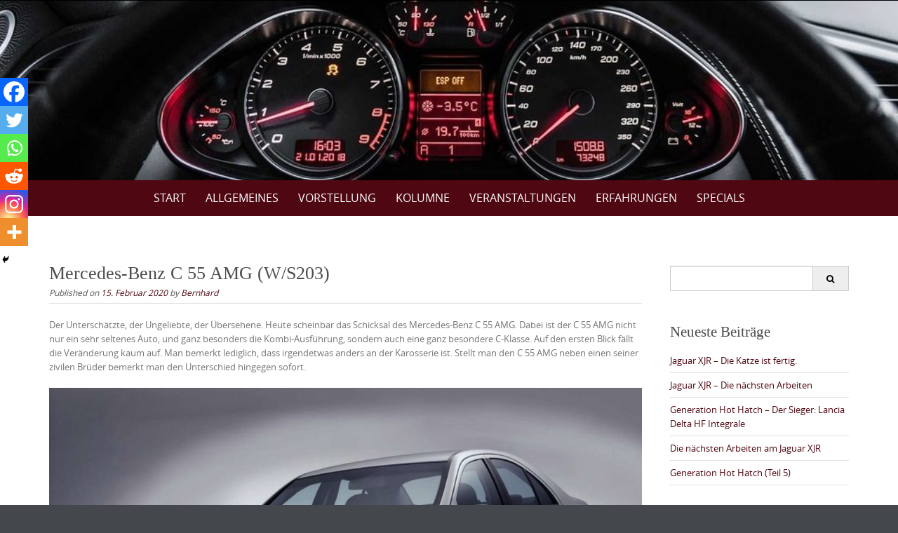

--- FILE ---
content_type: text/html; charset=UTF-8
request_url: http://neoclassics-blog.de/mercedes-benz-c-55-t-amg-s203
body_size: 23039
content:

<!DOCTYPE html>
<html dir="ltr" lang="de" prefix="og: https://ogp.me/ns#">
<head>
	<meta http-equiv="X-UA-Compatible" content="IE=edge">
    <meta charset="UTF-8">
    <meta name="viewport" content="width=device-width, initial-scale=1">
    <link rel="profile" href="https://gmpg.org/xfn/11">
    <title>Im Focus: Mercedes-Benz C 55 (W/S203) |</title>

		<!-- All in One SEO 4.9.3 - aioseo.com -->
	<meta name="description" content="Der Unterschätzte, der Ungeliebte, der Übersehene. Heute scheinbar das Schicksal des Mercedes-Benz C 55 AMG. Dabei ist der C 55 AMG nicht nur ein sehr seltenes Auto, und ganz besonders die Kombi-Ausführung, sondern auch eine ganz besondere C-Klasse. Auf den ersten Blick fällt die Veränderung kaum auf. Man bemerkt lediglich, dass irgendetwas anders an der" />
	<meta name="robots" content="max-image-preview:large" />
	<meta name="author" content="Bernhard"/>
	<meta name="keywords" content="neo classics,emerging classics,mercedes-benz c 55 amg,c55 amg,youngtimer,vorstellung" />
	<link rel="canonical" href="http://neoclassics-blog.de/mercedes-benz-c-55-t-amg-s203" />
	<meta name="generator" content="All in One SEO (AIOSEO) 4.9.3" />
		<meta property="og:locale" content="de_DE" />
		<meta property="og:site_name" content="|" />
		<meta property="og:type" content="article" />
		<meta property="og:title" content="Im Focus: Mercedes-Benz C 55 (W/S203) |" />
		<meta property="og:description" content="Der Unterschätzte, der Ungeliebte, der Übersehene. Heute scheinbar das Schicksal des Mercedes-Benz C 55 AMG. Dabei ist der C 55 AMG nicht nur ein sehr seltenes Auto, und ganz besonders die Kombi-Ausführung, sondern auch eine ganz besondere C-Klasse. Auf den ersten Blick fällt die Veränderung kaum auf. Man bemerkt lediglich, dass irgendetwas anders an der" />
		<meta property="og:url" content="http://neoclassics-blog.de/mercedes-benz-c-55-t-amg-s203" />
		<meta property="og:image" content="http://neoclassics-blog.de/wp-content/uploads/2020/01/Icon.jpg" />
		<meta property="og:image:width" content="480" />
		<meta property="og:image:height" content="474" />
		<meta property="article:published_time" content="2020-02-15T13:22:00+00:00" />
		<meta property="article:modified_time" content="2023-11-30T06:25:48+00:00" />
		<meta property="article:publisher" content="https://www.facebook.com/profile.php?id=61553859294034" />
		<meta name="twitter:card" content="summary" />
		<meta name="twitter:title" content="Im Focus: Mercedes-Benz C 55 (W/S203) |" />
		<meta name="twitter:description" content="Der Unterschätzte, der Ungeliebte, der Übersehene. Heute scheinbar das Schicksal des Mercedes-Benz C 55 AMG. Dabei ist der C 55 AMG nicht nur ein sehr seltenes Auto, und ganz besonders die Kombi-Ausführung, sondern auch eine ganz besondere C-Klasse. Auf den ersten Blick fällt die Veränderung kaum auf. Man bemerkt lediglich, dass irgendetwas anders an der" />
		<meta name="twitter:image" content="http://neoclassics-blog.de/wp-content/uploads/2020/01/Icon.jpg" />
		<script type="application/ld+json" class="aioseo-schema">
			{"@context":"https:\/\/schema.org","@graph":[{"@type":"Article","@id":"http:\/\/neoclassics-blog.de\/mercedes-benz-c-55-t-amg-s203#article","name":"Im Focus: Mercedes-Benz C 55 (W\/S203) |","headline":"Mercedes-Benz C 55 AMG (W\/S203)","author":{"@id":"http:\/\/neoclassics-blog.de\/author\/bernhard#author"},"publisher":{"@id":"http:\/\/neoclassics-blog.de\/#person"},"image":{"@type":"ImageObject","url":"http:\/\/neoclassics-blog.de\/wp-content\/uploads\/2020\/02\/Mercedes-Benz-C55_AMG-2004-1280-07.jpg","width":1280,"height":960},"datePublished":"2020-02-15T14:22:00+01:00","dateModified":"2023-11-30T07:25:48+01:00","inLanguage":"de-DE","commentCount":1,"mainEntityOfPage":{"@id":"http:\/\/neoclassics-blog.de\/mercedes-benz-c-55-t-amg-s203#webpage"},"isPartOf":{"@id":"http:\/\/neoclassics-blog.de\/mercedes-benz-c-55-t-amg-s203#webpage"},"articleSection":"Vorstellung, C55 AMG, Emerging Classics, Neo Classics, Youngtimer"},{"@type":"BreadcrumbList","@id":"http:\/\/neoclassics-blog.de\/mercedes-benz-c-55-t-amg-s203#breadcrumblist","itemListElement":[{"@type":"ListItem","@id":"http:\/\/neoclassics-blog.de#listItem","position":1,"name":"Home","item":"http:\/\/neoclassics-blog.de","nextItem":{"@type":"ListItem","@id":"http:\/\/neoclassics-blog.de\/category\/vorstellung#listItem","name":"Vorstellung"}},{"@type":"ListItem","@id":"http:\/\/neoclassics-blog.de\/category\/vorstellung#listItem","position":2,"name":"Vorstellung","item":"http:\/\/neoclassics-blog.de\/category\/vorstellung","nextItem":{"@type":"ListItem","@id":"http:\/\/neoclassics-blog.de\/mercedes-benz-c-55-t-amg-s203#listItem","name":"Mercedes-Benz C 55 AMG (W\/S203)"},"previousItem":{"@type":"ListItem","@id":"http:\/\/neoclassics-blog.de#listItem","name":"Home"}},{"@type":"ListItem","@id":"http:\/\/neoclassics-blog.de\/mercedes-benz-c-55-t-amg-s203#listItem","position":3,"name":"Mercedes-Benz C 55 AMG (W\/S203)","previousItem":{"@type":"ListItem","@id":"http:\/\/neoclassics-blog.de\/category\/vorstellung#listItem","name":"Vorstellung"}}]},{"@type":"Person","@id":"http:\/\/neoclassics-blog.de\/#person","name":"Bernhard-1966","image":{"@type":"ImageObject","@id":"http:\/\/neoclassics-blog.de\/mercedes-benz-c-55-t-amg-s203#personImage","url":"https:\/\/secure.gravatar.com\/avatar\/922d82344158993110ad52186341533fa9069b7f64fdbbd00d5bdb33f832f94e?s=96&d=mm&r=g","width":96,"height":96,"caption":"Bernhard-1966"}},{"@type":"Person","@id":"http:\/\/neoclassics-blog.de\/author\/bernhard#author","url":"http:\/\/neoclassics-blog.de\/author\/bernhard","name":"Bernhard","image":{"@type":"ImageObject","@id":"http:\/\/neoclassics-blog.de\/mercedes-benz-c-55-t-amg-s203#authorImage","url":"https:\/\/secure.gravatar.com\/avatar\/04ff0322cbd4e471c114861c6ab8a583b7a9fcf9e1220cfa21ec8961bd559a93?s=96&d=mm&r=g","width":96,"height":96,"caption":"Bernhard"}},{"@type":"WebPage","@id":"http:\/\/neoclassics-blog.de\/mercedes-benz-c-55-t-amg-s203#webpage","url":"http:\/\/neoclassics-blog.de\/mercedes-benz-c-55-t-amg-s203","name":"Im Focus: Mercedes-Benz C 55 (W\/S203) |","description":"Der Untersch\u00e4tzte, der Ungeliebte, der \u00dcbersehene. Heute scheinbar das Schicksal des Mercedes-Benz C 55 AMG. Dabei ist der C 55 AMG nicht nur ein sehr seltenes Auto, und ganz besonders die Kombi-Ausf\u00fchrung, sondern auch eine ganz besondere C-Klasse. Auf den ersten Blick f\u00e4llt die Ver\u00e4nderung kaum auf. Man bemerkt lediglich, dass irgendetwas anders an der","inLanguage":"de-DE","isPartOf":{"@id":"http:\/\/neoclassics-blog.de\/#website"},"breadcrumb":{"@id":"http:\/\/neoclassics-blog.de\/mercedes-benz-c-55-t-amg-s203#breadcrumblist"},"author":{"@id":"http:\/\/neoclassics-blog.de\/author\/bernhard#author"},"creator":{"@id":"http:\/\/neoclassics-blog.de\/author\/bernhard#author"},"image":{"@type":"ImageObject","url":"http:\/\/neoclassics-blog.de\/wp-content\/uploads\/2020\/02\/Mercedes-Benz-C55_AMG-2004-1280-07.jpg","@id":"http:\/\/neoclassics-blog.de\/mercedes-benz-c-55-t-amg-s203\/#mainImage","width":1280,"height":960},"primaryImageOfPage":{"@id":"http:\/\/neoclassics-blog.de\/mercedes-benz-c-55-t-amg-s203#mainImage"},"datePublished":"2020-02-15T14:22:00+01:00","dateModified":"2023-11-30T07:25:48+01:00"},{"@type":"WebSite","@id":"http:\/\/neoclassics-blog.de\/#website","url":"http:\/\/neoclassics-blog.de\/","inLanguage":"de-DE","publisher":{"@id":"http:\/\/neoclassics-blog.de\/#person"}}]}
		</script>
		<!-- All in One SEO -->

<link rel="alternate" type="application/rss+xml" title=" &raquo; Feed" href="http://neoclassics-blog.de/feed" />
<link rel="alternate" type="application/rss+xml" title=" &raquo; Kommentar-Feed" href="http://neoclassics-blog.de/comments/feed" />
<link rel="alternate" type="text/calendar" title=" &raquo; iCal Feed" href="http://neoclassics-blog.de/events/?ical=1" />
<link rel="alternate" type="application/rss+xml" title=" &raquo; Mercedes-Benz C 55 AMG (W/S203)-Kommentar-Feed" href="http://neoclassics-blog.de/mercedes-benz-c-55-t-amg-s203/feed" />
<link rel="alternate" title="oEmbed (JSON)" type="application/json+oembed" href="http://neoclassics-blog.de/wp-json/oembed/1.0/embed?url=http%3A%2F%2Fneoclassics-blog.de%2Fmercedes-benz-c-55-t-amg-s203" />
<link rel="alternate" title="oEmbed (XML)" type="text/xml+oembed" href="http://neoclassics-blog.de/wp-json/oembed/1.0/embed?url=http%3A%2F%2Fneoclassics-blog.de%2Fmercedes-benz-c-55-t-amg-s203&#038;format=xml" />
		<!-- This site uses the Google Analytics by MonsterInsights plugin v9.11.1 - Using Analytics tracking - https://www.monsterinsights.com/ -->
							<script src="//www.googletagmanager.com/gtag/js?id=G-KFZ7YG1VGB"  data-cfasync="false" data-wpfc-render="false" type="text/javascript" async></script>
			<script data-cfasync="false" data-wpfc-render="false" type="text/javascript">
				var mi_version = '9.11.1';
				var mi_track_user = true;
				var mi_no_track_reason = '';
								var MonsterInsightsDefaultLocations = {"page_location":"http:\/\/neoclassics-blog.de\/mercedes-benz-c-55-t-amg-s203\/"};
								if ( typeof MonsterInsightsPrivacyGuardFilter === 'function' ) {
					var MonsterInsightsLocations = (typeof MonsterInsightsExcludeQuery === 'object') ? MonsterInsightsPrivacyGuardFilter( MonsterInsightsExcludeQuery ) : MonsterInsightsPrivacyGuardFilter( MonsterInsightsDefaultLocations );
				} else {
					var MonsterInsightsLocations = (typeof MonsterInsightsExcludeQuery === 'object') ? MonsterInsightsExcludeQuery : MonsterInsightsDefaultLocations;
				}

								var disableStrs = [
										'ga-disable-G-KFZ7YG1VGB',
									];

				/* Function to detect opted out users */
				function __gtagTrackerIsOptedOut() {
					for (var index = 0; index < disableStrs.length; index++) {
						if (document.cookie.indexOf(disableStrs[index] + '=true') > -1) {
							return true;
						}
					}

					return false;
				}

				/* Disable tracking if the opt-out cookie exists. */
				if (__gtagTrackerIsOptedOut()) {
					for (var index = 0; index < disableStrs.length; index++) {
						window[disableStrs[index]] = true;
					}
				}

				/* Opt-out function */
				function __gtagTrackerOptout() {
					for (var index = 0; index < disableStrs.length; index++) {
						document.cookie = disableStrs[index] + '=true; expires=Thu, 31 Dec 2099 23:59:59 UTC; path=/';
						window[disableStrs[index]] = true;
					}
				}

				if ('undefined' === typeof gaOptout) {
					function gaOptout() {
						__gtagTrackerOptout();
					}
				}
								window.dataLayer = window.dataLayer || [];

				window.MonsterInsightsDualTracker = {
					helpers: {},
					trackers: {},
				};
				if (mi_track_user) {
					function __gtagDataLayer() {
						dataLayer.push(arguments);
					}

					function __gtagTracker(type, name, parameters) {
						if (!parameters) {
							parameters = {};
						}

						if (parameters.send_to) {
							__gtagDataLayer.apply(null, arguments);
							return;
						}

						if (type === 'event') {
														parameters.send_to = monsterinsights_frontend.v4_id;
							var hookName = name;
							if (typeof parameters['event_category'] !== 'undefined') {
								hookName = parameters['event_category'] + ':' + name;
							}

							if (typeof MonsterInsightsDualTracker.trackers[hookName] !== 'undefined') {
								MonsterInsightsDualTracker.trackers[hookName](parameters);
							} else {
								__gtagDataLayer('event', name, parameters);
							}
							
						} else {
							__gtagDataLayer.apply(null, arguments);
						}
					}

					__gtagTracker('js', new Date());
					__gtagTracker('set', {
						'developer_id.dZGIzZG': true,
											});
					if ( MonsterInsightsLocations.page_location ) {
						__gtagTracker('set', MonsterInsightsLocations);
					}
										__gtagTracker('config', 'G-KFZ7YG1VGB', {"forceSSL":"true","link_attribution":"true"} );
										window.gtag = __gtagTracker;										(function () {
						/* https://developers.google.com/analytics/devguides/collection/analyticsjs/ */
						/* ga and __gaTracker compatibility shim. */
						var noopfn = function () {
							return null;
						};
						var newtracker = function () {
							return new Tracker();
						};
						var Tracker = function () {
							return null;
						};
						var p = Tracker.prototype;
						p.get = noopfn;
						p.set = noopfn;
						p.send = function () {
							var args = Array.prototype.slice.call(arguments);
							args.unshift('send');
							__gaTracker.apply(null, args);
						};
						var __gaTracker = function () {
							var len = arguments.length;
							if (len === 0) {
								return;
							}
							var f = arguments[len - 1];
							if (typeof f !== 'object' || f === null || typeof f.hitCallback !== 'function') {
								if ('send' === arguments[0]) {
									var hitConverted, hitObject = false, action;
									if ('event' === arguments[1]) {
										if ('undefined' !== typeof arguments[3]) {
											hitObject = {
												'eventAction': arguments[3],
												'eventCategory': arguments[2],
												'eventLabel': arguments[4],
												'value': arguments[5] ? arguments[5] : 1,
											}
										}
									}
									if ('pageview' === arguments[1]) {
										if ('undefined' !== typeof arguments[2]) {
											hitObject = {
												'eventAction': 'page_view',
												'page_path': arguments[2],
											}
										}
									}
									if (typeof arguments[2] === 'object') {
										hitObject = arguments[2];
									}
									if (typeof arguments[5] === 'object') {
										Object.assign(hitObject, arguments[5]);
									}
									if ('undefined' !== typeof arguments[1].hitType) {
										hitObject = arguments[1];
										if ('pageview' === hitObject.hitType) {
											hitObject.eventAction = 'page_view';
										}
									}
									if (hitObject) {
										action = 'timing' === arguments[1].hitType ? 'timing_complete' : hitObject.eventAction;
										hitConverted = mapArgs(hitObject);
										__gtagTracker('event', action, hitConverted);
									}
								}
								return;
							}

							function mapArgs(args) {
								var arg, hit = {};
								var gaMap = {
									'eventCategory': 'event_category',
									'eventAction': 'event_action',
									'eventLabel': 'event_label',
									'eventValue': 'event_value',
									'nonInteraction': 'non_interaction',
									'timingCategory': 'event_category',
									'timingVar': 'name',
									'timingValue': 'value',
									'timingLabel': 'event_label',
									'page': 'page_path',
									'location': 'page_location',
									'title': 'page_title',
									'referrer' : 'page_referrer',
								};
								for (arg in args) {
																		if (!(!args.hasOwnProperty(arg) || !gaMap.hasOwnProperty(arg))) {
										hit[gaMap[arg]] = args[arg];
									} else {
										hit[arg] = args[arg];
									}
								}
								return hit;
							}

							try {
								f.hitCallback();
							} catch (ex) {
							}
						};
						__gaTracker.create = newtracker;
						__gaTracker.getByName = newtracker;
						__gaTracker.getAll = function () {
							return [];
						};
						__gaTracker.remove = noopfn;
						__gaTracker.loaded = true;
						window['__gaTracker'] = __gaTracker;
					})();
									} else {
										console.log("");
					(function () {
						function __gtagTracker() {
							return null;
						}

						window['__gtagTracker'] = __gtagTracker;
						window['gtag'] = __gtagTracker;
					})();
									}
			</script>
							<!-- / Google Analytics by MonsterInsights -->
		<style id='wp-img-auto-sizes-contain-inline-css' type='text/css'>
img:is([sizes=auto i],[sizes^="auto," i]){contain-intrinsic-size:3000px 1500px}
/*# sourceURL=wp-img-auto-sizes-contain-inline-css */
</style>
<style id='wp-emoji-styles-inline-css' type='text/css'>

	img.wp-smiley, img.emoji {
		display: inline !important;
		border: none !important;
		box-shadow: none !important;
		height: 1em !important;
		width: 1em !important;
		margin: 0 0.07em !important;
		vertical-align: -0.1em !important;
		background: none !important;
		padding: 0 !important;
	}
/*# sourceURL=wp-emoji-styles-inline-css */
</style>
<link rel='stylesheet' id='wp-block-library-css' href='http://neoclassics-blog.de/wp-includes/css/dist/block-library/style.min.css?ver=6.9' type='text/css' media='all' />
<style id='global-styles-inline-css' type='text/css'>
:root{--wp--preset--aspect-ratio--square: 1;--wp--preset--aspect-ratio--4-3: 4/3;--wp--preset--aspect-ratio--3-4: 3/4;--wp--preset--aspect-ratio--3-2: 3/2;--wp--preset--aspect-ratio--2-3: 2/3;--wp--preset--aspect-ratio--16-9: 16/9;--wp--preset--aspect-ratio--9-16: 9/16;--wp--preset--color--black: #000000;--wp--preset--color--cyan-bluish-gray: #abb8c3;--wp--preset--color--white: #ffffff;--wp--preset--color--pale-pink: #f78da7;--wp--preset--color--vivid-red: #cf2e2e;--wp--preset--color--luminous-vivid-orange: #ff6900;--wp--preset--color--luminous-vivid-amber: #fcb900;--wp--preset--color--light-green-cyan: #7bdcb5;--wp--preset--color--vivid-green-cyan: #00d084;--wp--preset--color--pale-cyan-blue: #8ed1fc;--wp--preset--color--vivid-cyan-blue: #0693e3;--wp--preset--color--vivid-purple: #9b51e0;--wp--preset--gradient--vivid-cyan-blue-to-vivid-purple: linear-gradient(135deg,rgb(6,147,227) 0%,rgb(155,81,224) 100%);--wp--preset--gradient--light-green-cyan-to-vivid-green-cyan: linear-gradient(135deg,rgb(122,220,180) 0%,rgb(0,208,130) 100%);--wp--preset--gradient--luminous-vivid-amber-to-luminous-vivid-orange: linear-gradient(135deg,rgb(252,185,0) 0%,rgb(255,105,0) 100%);--wp--preset--gradient--luminous-vivid-orange-to-vivid-red: linear-gradient(135deg,rgb(255,105,0) 0%,rgb(207,46,46) 100%);--wp--preset--gradient--very-light-gray-to-cyan-bluish-gray: linear-gradient(135deg,rgb(238,238,238) 0%,rgb(169,184,195) 100%);--wp--preset--gradient--cool-to-warm-spectrum: linear-gradient(135deg,rgb(74,234,220) 0%,rgb(151,120,209) 20%,rgb(207,42,186) 40%,rgb(238,44,130) 60%,rgb(251,105,98) 80%,rgb(254,248,76) 100%);--wp--preset--gradient--blush-light-purple: linear-gradient(135deg,rgb(255,206,236) 0%,rgb(152,150,240) 100%);--wp--preset--gradient--blush-bordeaux: linear-gradient(135deg,rgb(254,205,165) 0%,rgb(254,45,45) 50%,rgb(107,0,62) 100%);--wp--preset--gradient--luminous-dusk: linear-gradient(135deg,rgb(255,203,112) 0%,rgb(199,81,192) 50%,rgb(65,88,208) 100%);--wp--preset--gradient--pale-ocean: linear-gradient(135deg,rgb(255,245,203) 0%,rgb(182,227,212) 50%,rgb(51,167,181) 100%);--wp--preset--gradient--electric-grass: linear-gradient(135deg,rgb(202,248,128) 0%,rgb(113,206,126) 100%);--wp--preset--gradient--midnight: linear-gradient(135deg,rgb(2,3,129) 0%,rgb(40,116,252) 100%);--wp--preset--font-size--small: 13px;--wp--preset--font-size--medium: 20px;--wp--preset--font-size--large: 36px;--wp--preset--font-size--x-large: 42px;--wp--preset--spacing--20: 0.44rem;--wp--preset--spacing--30: 0.67rem;--wp--preset--spacing--40: 1rem;--wp--preset--spacing--50: 1.5rem;--wp--preset--spacing--60: 2.25rem;--wp--preset--spacing--70: 3.38rem;--wp--preset--spacing--80: 5.06rem;--wp--preset--shadow--natural: 6px 6px 9px rgba(0, 0, 0, 0.2);--wp--preset--shadow--deep: 12px 12px 50px rgba(0, 0, 0, 0.4);--wp--preset--shadow--sharp: 6px 6px 0px rgba(0, 0, 0, 0.2);--wp--preset--shadow--outlined: 6px 6px 0px -3px rgb(255, 255, 255), 6px 6px rgb(0, 0, 0);--wp--preset--shadow--crisp: 6px 6px 0px rgb(0, 0, 0);}:where(.is-layout-flex){gap: 0.5em;}:where(.is-layout-grid){gap: 0.5em;}body .is-layout-flex{display: flex;}.is-layout-flex{flex-wrap: wrap;align-items: center;}.is-layout-flex > :is(*, div){margin: 0;}body .is-layout-grid{display: grid;}.is-layout-grid > :is(*, div){margin: 0;}:where(.wp-block-columns.is-layout-flex){gap: 2em;}:where(.wp-block-columns.is-layout-grid){gap: 2em;}:where(.wp-block-post-template.is-layout-flex){gap: 1.25em;}:where(.wp-block-post-template.is-layout-grid){gap: 1.25em;}.has-black-color{color: var(--wp--preset--color--black) !important;}.has-cyan-bluish-gray-color{color: var(--wp--preset--color--cyan-bluish-gray) !important;}.has-white-color{color: var(--wp--preset--color--white) !important;}.has-pale-pink-color{color: var(--wp--preset--color--pale-pink) !important;}.has-vivid-red-color{color: var(--wp--preset--color--vivid-red) !important;}.has-luminous-vivid-orange-color{color: var(--wp--preset--color--luminous-vivid-orange) !important;}.has-luminous-vivid-amber-color{color: var(--wp--preset--color--luminous-vivid-amber) !important;}.has-light-green-cyan-color{color: var(--wp--preset--color--light-green-cyan) !important;}.has-vivid-green-cyan-color{color: var(--wp--preset--color--vivid-green-cyan) !important;}.has-pale-cyan-blue-color{color: var(--wp--preset--color--pale-cyan-blue) !important;}.has-vivid-cyan-blue-color{color: var(--wp--preset--color--vivid-cyan-blue) !important;}.has-vivid-purple-color{color: var(--wp--preset--color--vivid-purple) !important;}.has-black-background-color{background-color: var(--wp--preset--color--black) !important;}.has-cyan-bluish-gray-background-color{background-color: var(--wp--preset--color--cyan-bluish-gray) !important;}.has-white-background-color{background-color: var(--wp--preset--color--white) !important;}.has-pale-pink-background-color{background-color: var(--wp--preset--color--pale-pink) !important;}.has-vivid-red-background-color{background-color: var(--wp--preset--color--vivid-red) !important;}.has-luminous-vivid-orange-background-color{background-color: var(--wp--preset--color--luminous-vivid-orange) !important;}.has-luminous-vivid-amber-background-color{background-color: var(--wp--preset--color--luminous-vivid-amber) !important;}.has-light-green-cyan-background-color{background-color: var(--wp--preset--color--light-green-cyan) !important;}.has-vivid-green-cyan-background-color{background-color: var(--wp--preset--color--vivid-green-cyan) !important;}.has-pale-cyan-blue-background-color{background-color: var(--wp--preset--color--pale-cyan-blue) !important;}.has-vivid-cyan-blue-background-color{background-color: var(--wp--preset--color--vivid-cyan-blue) !important;}.has-vivid-purple-background-color{background-color: var(--wp--preset--color--vivid-purple) !important;}.has-black-border-color{border-color: var(--wp--preset--color--black) !important;}.has-cyan-bluish-gray-border-color{border-color: var(--wp--preset--color--cyan-bluish-gray) !important;}.has-white-border-color{border-color: var(--wp--preset--color--white) !important;}.has-pale-pink-border-color{border-color: var(--wp--preset--color--pale-pink) !important;}.has-vivid-red-border-color{border-color: var(--wp--preset--color--vivid-red) !important;}.has-luminous-vivid-orange-border-color{border-color: var(--wp--preset--color--luminous-vivid-orange) !important;}.has-luminous-vivid-amber-border-color{border-color: var(--wp--preset--color--luminous-vivid-amber) !important;}.has-light-green-cyan-border-color{border-color: var(--wp--preset--color--light-green-cyan) !important;}.has-vivid-green-cyan-border-color{border-color: var(--wp--preset--color--vivid-green-cyan) !important;}.has-pale-cyan-blue-border-color{border-color: var(--wp--preset--color--pale-cyan-blue) !important;}.has-vivid-cyan-blue-border-color{border-color: var(--wp--preset--color--vivid-cyan-blue) !important;}.has-vivid-purple-border-color{border-color: var(--wp--preset--color--vivid-purple) !important;}.has-vivid-cyan-blue-to-vivid-purple-gradient-background{background: var(--wp--preset--gradient--vivid-cyan-blue-to-vivid-purple) !important;}.has-light-green-cyan-to-vivid-green-cyan-gradient-background{background: var(--wp--preset--gradient--light-green-cyan-to-vivid-green-cyan) !important;}.has-luminous-vivid-amber-to-luminous-vivid-orange-gradient-background{background: var(--wp--preset--gradient--luminous-vivid-amber-to-luminous-vivid-orange) !important;}.has-luminous-vivid-orange-to-vivid-red-gradient-background{background: var(--wp--preset--gradient--luminous-vivid-orange-to-vivid-red) !important;}.has-very-light-gray-to-cyan-bluish-gray-gradient-background{background: var(--wp--preset--gradient--very-light-gray-to-cyan-bluish-gray) !important;}.has-cool-to-warm-spectrum-gradient-background{background: var(--wp--preset--gradient--cool-to-warm-spectrum) !important;}.has-blush-light-purple-gradient-background{background: var(--wp--preset--gradient--blush-light-purple) !important;}.has-blush-bordeaux-gradient-background{background: var(--wp--preset--gradient--blush-bordeaux) !important;}.has-luminous-dusk-gradient-background{background: var(--wp--preset--gradient--luminous-dusk) !important;}.has-pale-ocean-gradient-background{background: var(--wp--preset--gradient--pale-ocean) !important;}.has-electric-grass-gradient-background{background: var(--wp--preset--gradient--electric-grass) !important;}.has-midnight-gradient-background{background: var(--wp--preset--gradient--midnight) !important;}.has-small-font-size{font-size: var(--wp--preset--font-size--small) !important;}.has-medium-font-size{font-size: var(--wp--preset--font-size--medium) !important;}.has-large-font-size{font-size: var(--wp--preset--font-size--large) !important;}.has-x-large-font-size{font-size: var(--wp--preset--font-size--x-large) !important;}
/*# sourceURL=global-styles-inline-css */
</style>

<style id='classic-theme-styles-inline-css' type='text/css'>
/*! This file is auto-generated */
.wp-block-button__link{color:#fff;background-color:#32373c;border-radius:9999px;box-shadow:none;text-decoration:none;padding:calc(.667em + 2px) calc(1.333em + 2px);font-size:1.125em}.wp-block-file__button{background:#32373c;color:#fff;text-decoration:none}
/*# sourceURL=/wp-includes/css/classic-themes.min.css */
</style>
<link rel='stylesheet' id='cookie-notice-front-css' href='http://neoclassics-blog.de/wp-content/plugins/cookie-notice/css/front.min.css?ver=2.5.7' type='text/css' media='all' />
<link rel='stylesheet' id='puresimple-responsive-css' href='http://neoclassics-blog.de/wp-content/themes/pure-simple/css/responsive.min.css?ver=3.1.1' type='text/css' media='all' />
<link rel='stylesheet' id='puresimple-fontawesome-css' href='http://neoclassics-blog.de/wp-content/themes/pure-simple/css/font-awesome.min.css?ver=4.2.0' type='text/css' media='all' />
<link rel='stylesheet' id='puresimple-opensans-css' href='http://neoclassics-blog.de/wp-content/themes/pure-simple/css/font-opensans.css?ver=1.0.2' type='text/css' media='all' />
<link rel='stylesheet' id='puresimple-style-css' href='http://neoclassics-blog.de/wp-content/themes/pure-simple/style.css?ver=6.9' type='text/css' media='all' />
<link rel='stylesheet' id='heateor_sss_frontend_css-css' href='http://neoclassics-blog.de/wp-content/plugins/sassy-social-share/public/css/sassy-social-share-public.css?ver=3.3.79' type='text/css' media='all' />
<style id='heateor_sss_frontend_css-inline-css' type='text/css'>
.heateor_sss_button_instagram span.heateor_sss_svg,a.heateor_sss_instagram span.heateor_sss_svg{background:radial-gradient(circle at 30% 107%,#fdf497 0,#fdf497 5%,#fd5949 45%,#d6249f 60%,#285aeb 90%)}.heateor_sss_horizontal_sharing .heateor_sss_svg,.heateor_sss_standard_follow_icons_container .heateor_sss_svg{color:#fff;border-width:0px;border-style:solid;border-color:transparent}.heateor_sss_horizontal_sharing .heateorSssTCBackground{color:#666}.heateor_sss_horizontal_sharing span.heateor_sss_svg:hover,.heateor_sss_standard_follow_icons_container span.heateor_sss_svg:hover{border-color:transparent;}.heateor_sss_vertical_sharing span.heateor_sss_svg,.heateor_sss_floating_follow_icons_container span.heateor_sss_svg{color:#fff;border-width:0px;border-style:solid;border-color:transparent;}.heateor_sss_vertical_sharing .heateorSssTCBackground{color:#666;}.heateor_sss_vertical_sharing span.heateor_sss_svg:hover,.heateor_sss_floating_follow_icons_container span.heateor_sss_svg:hover{border-color:transparent;}@media screen and (max-width:783px) {.heateor_sss_vertical_sharing{display:none!important}}div.heateor_sss_mobile_footer{display:none;}@media screen and (max-width:783px){div.heateor_sss_bottom_sharing .heateorSssTCBackground{background-color:white}div.heateor_sss_bottom_sharing{width:100%!important;left:0!important;}div.heateor_sss_bottom_sharing a{width:16.666666666667% !important;}div.heateor_sss_bottom_sharing .heateor_sss_svg{width: 100% !important;}div.heateor_sss_bottom_sharing div.heateorSssTotalShareCount{font-size:1em!important;line-height:28px!important}div.heateor_sss_bottom_sharing div.heateorSssTotalShareText{font-size:.7em!important;line-height:0px!important}div.heateor_sss_mobile_footer{display:block;height:40px;}.heateor_sss_bottom_sharing{padding:0!important;display:block!important;width:auto!important;bottom:-2px!important;top: auto!important;}.heateor_sss_bottom_sharing .heateor_sss_square_count{line-height:inherit;}.heateor_sss_bottom_sharing .heateorSssSharingArrow{display:none;}.heateor_sss_bottom_sharing .heateorSssTCBackground{margin-right:1.1em!important}}
/*# sourceURL=heateor_sss_frontend_css-inline-css */
</style>
<link rel='stylesheet' id='sp-dsgvo_twbs4_grid-css' href='http://neoclassics-blog.de/wp-content/plugins/shapepress-dsgvo/public/css/bootstrap-grid.min.css?ver=3.1.32' type='text/css' media='all' />
<link rel='stylesheet' id='sp-dsgvo-css' href='http://neoclassics-blog.de/wp-content/plugins/shapepress-dsgvo/public/css/sp-dsgvo-public.min.css?ver=3.1.32' type='text/css' media='all' />
<link rel='stylesheet' id='sp-dsgvo_popup-css' href='http://neoclassics-blog.de/wp-content/plugins/shapepress-dsgvo/public/css/sp-dsgvo-popup.min.css?ver=3.1.32' type='text/css' media='all' />
<link rel='stylesheet' id='simplebar-css' href='http://neoclassics-blog.de/wp-content/plugins/shapepress-dsgvo/public/css/simplebar.min.css?ver=6.9' type='text/css' media='all' />
<link rel='stylesheet' id='wp-block-paragraph-css' href='http://neoclassics-blog.de/wp-includes/blocks/paragraph/style.min.css?ver=6.9' type='text/css' media='all' />
<link rel='stylesheet' id='wp-block-image-css' href='http://neoclassics-blog.de/wp-includes/blocks/image/style.min.css?ver=6.9' type='text/css' media='all' />
<link rel='stylesheet' id='wp-block-image-theme-css' href='http://neoclassics-blog.de/wp-includes/blocks/image/theme.min.css?ver=6.9' type='text/css' media='all' />
<script type="text/javascript" src="http://neoclassics-blog.de/wp-content/plugins/google-analytics-for-wordpress/assets/js/frontend-gtag.min.js?ver=9.11.1" id="monsterinsights-frontend-script-js" async="async" data-wp-strategy="async"></script>
<script data-cfasync="false" data-wpfc-render="false" type="text/javascript" id='monsterinsights-frontend-script-js-extra'>/* <![CDATA[ */
var monsterinsights_frontend = {"js_events_tracking":"true","download_extensions":"doc,pdf,ppt,zip,xls,docx,pptx,xlsx","inbound_paths":"[{\"path\":\"\\\/go\\\/\",\"label\":\"affiliate\"},{\"path\":\"\\\/recommend\\\/\",\"label\":\"affiliate\"}]","home_url":"http:\/\/neoclassics-blog.de","hash_tracking":"false","v4_id":"G-KFZ7YG1VGB"};/* ]]> */
</script>
<script type="text/javascript" src="http://neoclassics-blog.de/wp-includes/js/jquery/jquery.min.js?ver=3.7.1" id="jquery-core-js"></script>
<script type="text/javascript" src="http://neoclassics-blog.de/wp-includes/js/jquery/jquery-migrate.min.js?ver=3.4.1" id="jquery-migrate-js"></script>
<script type="text/javascript" id="sp-dsgvo-js-extra">
/* <![CDATA[ */
var spDsgvoGeneralConfig = {"ajaxUrl":"http://neoclassics-blog.de/wp-admin/admin-ajax.php","wpJsonUrl":"http://neoclassics-blog.de/wp-json/legalweb/v1/","cookieName":"sp_dsgvo_cookie_settings","cookieVersion":"0","cookieLifeTime":"2592000","cookieLifeTimeDismiss":"86400","locale":"de_DE","privacyPolicyPageId":"95","privacyPolicyPageUrl":"http://neoclassics-blog.de/datenschutzvereinbarungen","imprintPageId":"93","imprintPageUrl":"http://neoclassics-blog.de/impressum","showNoticeOnClose":"1","initialDisplayType":"cookie_notice","allIntegrationSlugs":[],"noticeHideEffect":"none","noticeOnScroll":"","noticeOnScrollOffset":"100","currentPageId":"91","forceCookieInfo":"0","clientSideBlocking":"0"};
var spDsgvoIntegrationConfig = [];
//# sourceURL=sp-dsgvo-js-extra
/* ]]> */
</script>
<script type="text/javascript" src="http://neoclassics-blog.de/wp-content/plugins/shapepress-dsgvo/public/js/sp-dsgvo-public.min.js?ver=3.1.32" id="sp-dsgvo-js"></script>
<link rel="https://api.w.org/" href="http://neoclassics-blog.de/wp-json/" /><link rel="alternate" title="JSON" type="application/json" href="http://neoclassics-blog.de/wp-json/wp/v2/posts/91" /><link rel="EditURI" type="application/rsd+xml" title="RSD" href="http://neoclassics-blog.de/xmlrpc.php?rsd" />
<meta name="generator" content="WordPress 6.9" />
<link rel='shortlink' href='http://neoclassics-blog.de/?p=91' />
<meta name="tec-api-version" content="v1"><meta name="tec-api-origin" content="http://neoclassics-blog.de"><link rel="alternate" href="http://neoclassics-blog.de/wp-json/tribe/events/v1/" /><!-- Analytics by WP Statistics - https://wp-statistics.com -->
<link rel="pingback" href="http://neoclassics-blog.de/xmlrpc.php"><style type="text/css">
html {font-size: 100%;}a, a:visited {color:#4f0712;}a:focus, a:hover {color:#767676;}.more-link a {background-color: #ffffff;	color: #000000;}.more-link a:hover {background-color: #4f0712; color: #ffffff;}#footer-menu a {color: #b2b2b2;}#footer-menu a:hover {color: #ffffff;}#bottom-wrapper a,#bottom-wrapper .tagcloud a {color: #ffffff;}#bottom-wrapper a:hover {color: #cadad7;}#bottom-wrapper .tagcloud a {border-color: #cadad7;}#socialbar .socialicon {background-color: #42474d;}#socialbar a {color: #767676;}#socialbar a:hover {color: #9c9c9c;}.entry-title {font-size: 1.625rem;}.widget-title {font-size: 1.313rem;}#content {font-size: 0.813rem;}#bottom-wrapper {font-size: 0.75rem;}.site-tagline:before {background-color: #b9b9b9;}#cta {background-color:#ffffff;}h1 {font-size: 1.75rem;}h2 {font-size: 1.625rem;}h3 {font-size: 1.438rem;}h4 {font-size: 1.125rem;}h5 {font-size: 1rem;}h6 {font-size: 0.875rem;}#cta-heading {color:#4c4c4c;}.entry-title, .entry-title a {color:#4c4c4c;}.widget-title {color:#4c4c4c;} .entry-title a:hover {color:#4f0712;}#bottom-wrapper .widget-title {color:#cadad7;}#footer-heading {color:#e8e8e8;}#bottom-wrapper {background-color:#566965;}.menu-toggle {background-color: ; color: ;} .site-navigation.toggled-on a {background: ; color:;}

@media screen and (min-width: 783px) {.site-navigation ul {font-size: 1rem;}.primary-navigation li li > a {font-size: 0.813rem;}.primary-navigation li li > a {color:#b6b6b6; border-color:#363535;}.primary-navigation li a,.site-navigation a:hover,.site-navigation .current-menu-item > a,.site-navigation .current-menu-item > a,.site-navigation .current-menu-ancestor > a {color:#ffffff;}.primary-navigation ul ul,.primary-navigation > li a:hover,.primary-navigation li:hover > a,.primary-navigation li li.focus > a,.primary-navigation ul ul a:hover,.primary-navigation ul ul li.focus > a {background-color:#000000;}.site-navigation .current-menu-item > a,
.site-navigation .current-menu-ancestor > a {background-color: #4f3e40;}	.home.current-menu-item a {background: none;} .primary-navigation li:hover > ul.sub-menu, .primary-navigation li li:hover > a { background-color: #767676 }}
</style>
<style>
    .sp-dsgvo-blocked-embedding-placeholder
    {
        color: #313334;
                    background: linear-gradient(90deg, #e3ffe7 0%, #d9e7ff 100%);            }

    a.sp-dsgvo-blocked-embedding-button-enable,
    a.sp-dsgvo-blocked-embedding-button-enable:hover,
    a.sp-dsgvo-blocked-embedding-button-enable:active {
        color: #313334;
        border-color: #313334;
        border-width: 2px;
    }

            .wp-embed-aspect-16-9 .sp-dsgvo-blocked-embedding-placeholder,
        .vc_video-aspect-ratio-169 .sp-dsgvo-blocked-embedding-placeholder,
        .elementor-aspect-ratio-169 .sp-dsgvo-blocked-embedding-placeholder{
            margin-top: -56.25%; /*16:9*/
        }

        .wp-embed-aspect-4-3 .sp-dsgvo-blocked-embedding-placeholder,
        .vc_video-aspect-ratio-43 .sp-dsgvo-blocked-embedding-placeholder,
        .elementor-aspect-ratio-43 .sp-dsgvo-blocked-embedding-placeholder{
            margin-top: -75%;
        }

        .wp-embed-aspect-3-2 .sp-dsgvo-blocked-embedding-placeholder,
        .vc_video-aspect-ratio-32 .sp-dsgvo-blocked-embedding-placeholder,
        .elementor-aspect-ratio-32 .sp-dsgvo-blocked-embedding-placeholder{
            margin-top: -66.66%;
        }
    </style>
            <style>
                /* latin */
                @font-face {
                    font-family: 'Roboto';
                    font-style: italic;
                    font-weight: 300;
                    src: local('Roboto Light Italic'),
                    local('Roboto-LightItalic'),
                    url(http://neoclassics-blog.de/wp-content/plugins/shapepress-dsgvo/public/css/fonts/roboto/Roboto-LightItalic-webfont.woff) format('woff');
                    font-display: swap;

                }

                /* latin */
                @font-face {
                    font-family: 'Roboto';
                    font-style: italic;
                    font-weight: 400;
                    src: local('Roboto Italic'),
                    local('Roboto-Italic'),
                    url(http://neoclassics-blog.de/wp-content/plugins/shapepress-dsgvo/public/css/fonts/roboto/Roboto-Italic-webfont.woff) format('woff');
                    font-display: swap;
                }

                /* latin */
                @font-face {
                    font-family: 'Roboto';
                    font-style: italic;
                    font-weight: 700;
                    src: local('Roboto Bold Italic'),
                    local('Roboto-BoldItalic'),
                    url(http://neoclassics-blog.de/wp-content/plugins/shapepress-dsgvo/public/css/fonts/roboto/Roboto-BoldItalic-webfont.woff) format('woff');
                    font-display: swap;
                }

                /* latin */
                @font-face {
                    font-family: 'Roboto';
                    font-style: italic;
                    font-weight: 900;
                    src: local('Roboto Black Italic'),
                    local('Roboto-BlackItalic'),
                    url(http://neoclassics-blog.de/wp-content/plugins/shapepress-dsgvo/public/css/fonts/roboto/Roboto-BlackItalic-webfont.woff) format('woff');
                    font-display: swap;
                }

                /* latin */
                @font-face {
                    font-family: 'Roboto';
                    font-style: normal;
                    font-weight: 300;
                    src: local('Roboto Light'),
                    local('Roboto-Light'),
                    url(http://neoclassics-blog.de/wp-content/plugins/shapepress-dsgvo/public/css/fonts/roboto/Roboto-Light-webfont.woff) format('woff');
                    font-display: swap;
                }

                /* latin */
                @font-face {
                    font-family: 'Roboto';
                    font-style: normal;
                    font-weight: 400;
                    src: local('Roboto Regular'),
                    local('Roboto-Regular'),
                    url(http://neoclassics-blog.de/wp-content/plugins/shapepress-dsgvo/public/css/fonts/roboto/Roboto-Regular-webfont.woff) format('woff');
                    font-display: swap;
                }

                /* latin */
                @font-face {
                    font-family: 'Roboto';
                    font-style: normal;
                    font-weight: 700;
                    src: local('Roboto Bold'),
                    local('Roboto-Bold'),
                    url(http://neoclassics-blog.de/wp-content/plugins/shapepress-dsgvo/public/css/fonts/roboto/Roboto-Bold-webfont.woff) format('woff');
                    font-display: swap;
                }

                /* latin */
                @font-face {
                    font-family: 'Roboto';
                    font-style: normal;
                    font-weight: 900;
                    src: local('Roboto Black'),
                    local('Roboto-Black'),
                    url(http://neoclassics-blog.de/wp-content/plugins/shapepress-dsgvo/public/css/fonts/roboto/Roboto-Black-webfont.woff) format('woff');
                    font-display: swap;
                }
            </style>
            <style type="text/css" id="custom-background-css">
body.custom-background { background-image: url("http://neoclassics-blog.de/wp-content/themes/pure-simple/images/page-bg.jpg"); background-position: left top; background-size: cover; background-repeat: repeat; background-attachment: scroll; }
</style>
	<link rel="icon" href="http://neoclassics-blog.de/wp-content/uploads/2020/01/cropped-Icon-32x32.jpg" sizes="32x32" />
<link rel="icon" href="http://neoclassics-blog.de/wp-content/uploads/2020/01/cropped-Icon-192x192.jpg" sizes="192x192" />
<link rel="apple-touch-icon" href="http://neoclassics-blog.de/wp-content/uploads/2020/01/cropped-Icon-180x180.jpg" />
<meta name="msapplication-TileImage" content="http://neoclassics-blog.de/wp-content/uploads/2020/01/cropped-Icon-270x270.jpg" />
</head>

<body class="wp-singular post-template-default single single-post postid-91 single-format-standard custom-background wp-theme-pure-simple cookies-not-set tribe-no-js page-template-pure-simple group-blog">
<!-- add move to top feture -->
      <div class="puresimple_move_to_top">
        <i class="fa fa-arrow-up"></i>
      </div>
    
<div id="page" class="boxwide hfeed site">
	<a class="skip-link screen-reader-text" href="#content">Skip to content</a>

    
<div id="masthead" class="header-box" style="background-color: #ffffff;">
	<div class="header-bg" style=" background-image: url(http://neoclassics-blog.de/wp-content/uploads/2020/01/cropped-HEader_1-1.jpg	);">

		<div class="header-inner"  style="padding: 10rem 0 2rem 0;">
			
		</div>
	</div>
</div>

<div class="navigation clearfix" style="background-color: #4f0712;">
  	<div class="container">
      	<div class="row">
          <div class="col-md-12">
             <div id="navbar" class="navbar">
				<nav id="primary-navigation" class="site-navigation primary-navigation" role="navigation">
				<div class="toggle-container visible-xs visible-sm hidden-md hidden-lg" style="background-color: #4f0712;">
                <button class="menu-toggle">Menu</button></div>

				<a class="screen-reader-text skip-link" href="#content">Skip to content</a>
             	<ul id="menu-head" class="nav-menu"><li id="menu-item-278" class="menu-item menu-item-type-post_type menu-item-object-page menu-item-home menu-item-278"><a href="http://neoclassics-blog.de/">Start</a></li>
<li id="menu-item-48" class="menu-item menu-item-type-taxonomy menu-item-object-category menu-item-48"><a href="http://neoclassics-blog.de/category/allgemeines">Allgemeines</a></li>
<li id="menu-item-41" class="menu-item menu-item-type-taxonomy menu-item-object-category current-post-ancestor current-menu-parent current-post-parent menu-item-41"><a href="http://neoclassics-blog.de/category/vorstellung">Vorstellung</a></li>
<li id="menu-item-65" class="menu-item menu-item-type-taxonomy menu-item-object-category menu-item-65"><a href="http://neoclassics-blog.de/category/kolumne">Kolumne</a></li>
<li id="menu-item-44" class="menu-item menu-item-type-taxonomy menu-item-object-category menu-item-has-children menu-item-44"><a href="http://neoclassics-blog.de/category/veranstaltungen">Veranstaltungen</a>
<ul class="sub-menu">
	<li id="menu-item-495" class="menu-item menu-item-type-taxonomy menu-item-object-tribe_events_cat menu-item-495"><a href="http://neoclassics-blog.de/events/kategorie/messen">Messen</a></li>
	<li id="menu-item-497" class="menu-item menu-item-type-taxonomy menu-item-object-tribe_events_cat menu-item-497"><a href="http://neoclassics-blog.de/events/kategorie/auktionen">Auktionen</a></li>
	<li id="menu-item-1379" class="menu-item menu-item-type-taxonomy menu-item-object-tribe_events_cat menu-item-1379"><a href="http://neoclassics-blog.de/events/kategorie/concours">Concours</a></li>
	<li id="menu-item-498" class="menu-item menu-item-type-taxonomy menu-item-object-tribe_events_cat menu-item-498"><a href="http://neoclassics-blog.de/events/kategorie/teilemarkt">Teilemarkt</a></li>
	<li id="menu-item-1515" class="menu-item menu-item-type-taxonomy menu-item-object-tribe_events_cat menu-item-1515"><a href="http://neoclassics-blog.de/events/kategorie/rallye">Rallye</a></li>
	<li id="menu-item-1516" class="menu-item menu-item-type-taxonomy menu-item-object-tribe_events_cat menu-item-1516"><a href="http://neoclassics-blog.de/events/kategorie/ausfahrten">Ausfahrten</a></li>
	<li id="menu-item-499" class="menu-item menu-item-type-taxonomy menu-item-object-tribe_events_cat menu-item-499"><a href="http://neoclassics-blog.de/events/kategorie/treffen">Treffen</a></li>
</ul>
</li>
<li id="menu-item-1237" class="menu-item menu-item-type-taxonomy menu-item-object-category menu-item-1237"><a href="http://neoclassics-blog.de/category/erfahrungen">Erfahrungen</a></li>
<li id="menu-item-1694" class="menu-item menu-item-type-taxonomy menu-item-object-category menu-item-1694"><a href="http://neoclassics-blog.de/category/specials">Specials</a></li>
</ul>
			</nav>
			</div>

			</div>
		</div>
	</div>
</div><!-- .navigation -->




    

	<div id="primary" class="content-area">
		<div id="content" class="site-content" style="background-color: #ffffff; color:#767676;" role="main">

<div class="container"><div class="row"><div class="col-md-9">
<article id="post-91" class="post-91 post type-post status-publish format-standard has-post-thumbnail hentry category-vorstellung tag-c55-amg tag-emerging_classics tag-neo-classics tag-youngtimer">
	<header class="entry-header">
		<h1 class="entry-title">Mercedes-Benz C 55 AMG (W/S203)</h1>
		<div class="entry-meta">
			<span class="posted-on">Published on <a href="http://neoclassics-blog.de/mercedes-benz-c-55-t-amg-s203" rel="bookmark"><time class="entry-date published" datetime="2020-02-15T14:22:00+01:00">15. Februar 2020</time><time class="updated" datetime="2023-11-30T07:25:48+01:00">30. November 2023</time></a></span><span class="byline"> by <span class="author vcard"><a class="url fn n" href="http://neoclassics-blog.de/author/bernhard">Bernhard</a></span></span>		</div><!-- .entry-meta -->
	</header><!-- .entry-header -->

	<div class="entry-content">



	

		
<p>Der Unterschätzte, der Ungeliebte, der Übersehene. Heute scheinbar das Schicksal des Mercedes-Benz C 55 AMG. Dabei ist der C 55 AMG nicht nur ein sehr seltenes Auto, und ganz besonders die Kombi-Ausführung, sondern auch eine ganz besondere C-Klasse. Auf den ersten Blick fällt die Veränderung kaum auf. Man bemerkt lediglich, dass irgendetwas anders an der Karosserie ist. Stellt man den C 55 AMG neben einen seiner zivilen Brüder bemerkt man den Unterschied hingegen sofort.</p>



<figure class="wp-block-image size-large"><img fetchpriority="high" decoding="async" width="1024" height="748" src="http://neoclassics-blog.de/wp-content/uploads/2020/02/C_55-Front-1024x748.jpg" alt="" class="wp-image-1141" srcset="http://neoclassics-blog.de/wp-content/uploads/2020/02/C_55-Front-1024x748.jpg 1024w, http://neoclassics-blog.de/wp-content/uploads/2020/02/C_55-Front-300x219.jpg 300w, http://neoclassics-blog.de/wp-content/uploads/2020/02/C_55-Front-768x561.jpg 768w, http://neoclassics-blog.de/wp-content/uploads/2020/02/C_55-Front.jpg 1280w" sizes="(max-width: 1024px) 100vw, 1024px" /></figure>



<p>Die um 9 cm verlängerte Front, die der C 55 AMG vom CLK der Baureihe C/A 209 geerbt hat, verändert die Proportionen der C-Klasse nachhaltig zum Vorteil. Diese Veränderung wurde notwendig um den 5.5 Liter V8 m Bug unterzubringen und eine vernünftige Kühlung zu gewährleisten. Dieser große 8-Zylinder verleiht der relativ kleine C-Klasse eine Form von Souveränität, die ihres Gleichen suchte. Niedertouriges Cruisen erledigt dieser Motor mit der gleichen Nonchalance, wie die Hatz über die Landstraße mit stetig wechselnden Drehzahlen. </p>



<figure class="wp-block-image size-large"><img decoding="async" width="1024" height="747" src="http://neoclassics-blog.de/wp-content/uploads/2020/02/C_55-Motor-1024x747.jpg" alt="" class="wp-image-1142" srcset="http://neoclassics-blog.de/wp-content/uploads/2020/02/C_55-Motor-1024x747.jpg 1024w, http://neoclassics-blog.de/wp-content/uploads/2020/02/C_55-Motor-300x219.jpg 300w, http://neoclassics-blog.de/wp-content/uploads/2020/02/C_55-Motor-768x560.jpg 768w, http://neoclassics-blog.de/wp-content/uploads/2020/02/C_55-Motor.jpg 1280w" sizes="(max-width: 1024px) 100vw, 1024px" /></figure>



<p>Die aufwändige Konstruktion war neben der Tatsache, dass der C 55 mit Mitte 60.000 € Grundpreis relativ teuer war und der kurzen Bauzeit von Mai 2004 bis Februar 2007 mit dafür verantwortlich, dass der C 55 AMG das Straßenbild nur in homöopathischen Dosen bevölkerte. So wurden insgesamt nur 4021 Limousinen und 595 T- Modelle gebaut, während sein Vorgänger C 32 AMG, der die normale W/S203 Karosserie trug, nahezu doppelt so oft verkauft wurde.</p>



<figure class="wp-block-image size-large"><img decoding="async" width="1024" height="743" src="http://neoclassics-blog.de/wp-content/uploads/2020/02/C_55-Innenraum-1024x743.jpg" alt="" class="wp-image-1143" srcset="http://neoclassics-blog.de/wp-content/uploads/2020/02/C_55-Innenraum-1024x743.jpg 1024w, http://neoclassics-blog.de/wp-content/uploads/2020/02/C_55-Innenraum-300x218.jpg 300w, http://neoclassics-blog.de/wp-content/uploads/2020/02/C_55-Innenraum-768x557.jpg 768w, http://neoclassics-blog.de/wp-content/uploads/2020/02/C_55-Innenraum.jpg 1280w" sizes="(max-width: 1024px) 100vw, 1024px" /></figure>



<p>Im Innenraum gleicht der C 55 AMG, bis auf die geänderten Sportsitze weitgehend seinen Großserien-Brüdern. Wie diese profitierte er von der Modellpflege zur Mitte des Modellzyklus der Baureihe 203. So verschwand der viel diskutierte &#8222;Regenbogen&#8220;-Tacho zugunsten von 4 klassischen Rundinstrumenten, ebenso wurde die Mittelkonsole nebst Schalter angepasst und das COMAND NTG 2 ersetzte das COMAND 2 des Vorgängers. Die Materialanmutung wurde wertiger und die Verarbeitung insgesamt verbessert. Auch die Rostanfälligkeit, bis zur Modellpflege eines der großen Probleme der Baureihe 203 ,wurde verbessert.</p>



<figure class="wp-block-image size-large"><img loading="lazy" decoding="async" width="1024" height="744" src="http://neoclassics-blog.de/wp-content/uploads/2020/02/C_55-Heck-1024x744.jpg" alt="" class="wp-image-1144" srcset="http://neoclassics-blog.de/wp-content/uploads/2020/02/C_55-Heck-1024x744.jpg 1024w, http://neoclassics-blog.de/wp-content/uploads/2020/02/C_55-Heck-300x218.jpg 300w, http://neoclassics-blog.de/wp-content/uploads/2020/02/C_55-Heck-768x558.jpg 768w, http://neoclassics-blog.de/wp-content/uploads/2020/02/C_55-Heck.jpg 1280w" sizes="auto, (max-width: 1024px) 100vw, 1024px" /></figure>



<p>Der Mercedes-Benz C 55 AMG vereint das beste aus 2 Welten, wie kaum ein anderes Auto aus dem Hause Mercedes-Benz. Er ist halb Mercedes-Benz und halb AMG. Während vielen solchen Halbheiten die Aura des faulen Kompromiss anhaftet, gelingt dem C 55 AMG das Kunststück das Gegenteil zu beweisen. Er kann die Mercedes-Benz typische schnelle komfortable Limousine auf der Autobahn genauso geben, wie den wilden AMG auf der Landstraße. Dies und die Tatsache, dass es heute einfacher ist einen Supersportwagen italienischer Herkunft aus der gleichen Zeit zu finden, als einen guten Mercedes-Benz C 55 AMG machen ihn in unseren Augen zu einem Klassiker der Zukunft.</p>



<p>Fotos Daimler AG</p>
<div class='heateor_sss_sharing_container heateor_sss_vertical_sharing heateor_sss_bottom_sharing' style='width:44px;left: -10px;top: 100px;-webkit-box-shadow:none;box-shadow:none;' data-heateor-sss-href='http://neoclassics-blog.de/mercedes-benz-c-55-t-amg-s203'><div class="heateor_sss_sharing_ul"><a aria-label="Facebook" class="heateor_sss_facebook" href="https://www.facebook.com/sharer/sharer.php?u=http%3A%2F%2Fneoclassics-blog.de%2Fmercedes-benz-c-55-t-amg-s203" title="Facebook" rel="nofollow noopener" target="_blank" style="font-size:32px!important;box-shadow:none;display:inline-block;vertical-align:middle"><span class="heateor_sss_svg" style="background-color:#0765FE;width:40px;height:40px;margin:0;display:inline-block;opacity:1;float:left;font-size:32px;box-shadow:none;display:inline-block;font-size:16px;padding:0 4px;vertical-align:middle;background-repeat:repeat;overflow:hidden;padding:0;cursor:pointer;box-sizing:content-box"><svg style="display:block;" focusable="false" aria-hidden="true" xmlns="http://www.w3.org/2000/svg" width="100%" height="100%" viewBox="0 0 32 32"><path fill="#fff" d="M28 16c0-6.627-5.373-12-12-12S4 9.373 4 16c0 5.628 3.875 10.35 9.101 11.647v-7.98h-2.474V16H13.1v-1.58c0-4.085 1.849-5.978 5.859-5.978.76 0 2.072.15 2.608.298v3.325c-.283-.03-.775-.045-1.386-.045-1.967 0-2.728.745-2.728 2.683V16h3.92l-.673 3.667h-3.247v8.245C23.395 27.195 28 22.135 28 16Z"></path></svg></span></a><a aria-label="Twitter" class="heateor_sss_button_twitter" href="https://twitter.com/intent/tweet?text=Mercedes-Benz%20C%2055%20AMG%20%28W%2FS203%29&url=http%3A%2F%2Fneoclassics-blog.de%2Fmercedes-benz-c-55-t-amg-s203" title="Twitter" rel="nofollow noopener" target="_blank" style="font-size:32px!important;box-shadow:none;display:inline-block;vertical-align:middle"><span class="heateor_sss_svg heateor_sss_s__default heateor_sss_s_twitter" style="background-color:#55acee;width:40px;height:40px;margin:0;display:inline-block;opacity:1;float:left;font-size:32px;box-shadow:none;display:inline-block;font-size:16px;padding:0 4px;vertical-align:middle;background-repeat:repeat;overflow:hidden;padding:0;cursor:pointer;box-sizing:content-box"><svg style="display:block;" focusable="false" aria-hidden="true" xmlns="http://www.w3.org/2000/svg" width="100%" height="100%" viewBox="-4 -4 39 39"><path d="M28 8.557a9.913 9.913 0 0 1-2.828.775 4.93 4.93 0 0 0 2.166-2.725 9.738 9.738 0 0 1-3.13 1.194 4.92 4.92 0 0 0-3.593-1.55 4.924 4.924 0 0 0-4.794 6.049c-4.09-.21-7.72-2.17-10.15-5.15a4.942 4.942 0 0 0-.665 2.477c0 1.71.87 3.214 2.19 4.1a4.968 4.968 0 0 1-2.23-.616v.06c0 2.39 1.7 4.38 3.952 4.83-.414.115-.85.174-1.297.174-.318 0-.626-.03-.928-.086a4.935 4.935 0 0 0 4.6 3.42 9.893 9.893 0 0 1-6.114 2.107c-.398 0-.79-.023-1.175-.068a13.953 13.953 0 0 0 7.55 2.213c9.056 0 14.01-7.507 14.01-14.013 0-.213-.005-.426-.015-.637.96-.695 1.795-1.56 2.455-2.55z" fill="#fff"></path></svg></span></a><a aria-label="Whatsapp" class="heateor_sss_whatsapp" href="https://api.whatsapp.com/send?text=Mercedes-Benz%20C%2055%20AMG%20%28W%2FS203%29%20http%3A%2F%2Fneoclassics-blog.de%2Fmercedes-benz-c-55-t-amg-s203" title="Whatsapp" rel="nofollow noopener" target="_blank" style="font-size:32px!important;box-shadow:none;display:inline-block;vertical-align:middle"><span class="heateor_sss_svg" style="background-color:#55eb4c;width:40px;height:40px;margin:0;display:inline-block;opacity:1;float:left;font-size:32px;box-shadow:none;display:inline-block;font-size:16px;padding:0 4px;vertical-align:middle;background-repeat:repeat;overflow:hidden;padding:0;cursor:pointer;box-sizing:content-box"><svg style="display:block;" focusable="false" aria-hidden="true" xmlns="http://www.w3.org/2000/svg" width="100%" height="100%" viewBox="-6 -5 40 40"><path class="heateor_sss_svg_stroke heateor_sss_no_fill" stroke="#fff" stroke-width="2" fill="none" d="M 11.579798566743314 24.396926207859085 A 10 10 0 1 0 6.808479557110079 20.73576436351046"></path><path d="M 7 19 l -1 6 l 6 -1" class="heateor_sss_no_fill heateor_sss_svg_stroke" stroke="#fff" stroke-width="2" fill="none"></path><path d="M 10 10 q -1 8 8 11 c 5 -1 0 -6 -1 -3 q -4 -3 -5 -5 c 4 -2 -1 -5 -1 -4" fill="#fff"></path></svg></span></a><a aria-label="Reddit" class="heateor_sss_button_reddit" href="https://reddit.com/submit?url=http%3A%2F%2Fneoclassics-blog.de%2Fmercedes-benz-c-55-t-amg-s203&title=Mercedes-Benz%20C%2055%20AMG%20%28W%2FS203%29" title="Reddit" rel="nofollow noopener" target="_blank" style="font-size:32px!important;box-shadow:none;display:inline-block;vertical-align:middle"><span class="heateor_sss_svg heateor_sss_s__default heateor_sss_s_reddit" style="background-color:#ff5700;width:40px;height:40px;margin:0;display:inline-block;opacity:1;float:left;font-size:32px;box-shadow:none;display:inline-block;font-size:16px;padding:0 4px;vertical-align:middle;background-repeat:repeat;overflow:hidden;padding:0;cursor:pointer;box-sizing:content-box"><svg style="display:block;" focusable="false" aria-hidden="true" xmlns="http://www.w3.org/2000/svg" width="100%" height="100%" viewBox="-3.5 -3.5 39 39"><path d="M28.543 15.774a2.953 2.953 0 0 0-2.951-2.949 2.882 2.882 0 0 0-1.9.713 14.075 14.075 0 0 0-6.85-2.044l1.38-4.349 3.768.884a2.452 2.452 0 1 0 .24-1.176l-4.274-1a.6.6 0 0 0-.709.4l-1.659 5.224a14.314 14.314 0 0 0-7.316 2.029 2.908 2.908 0 0 0-1.872-.681 2.942 2.942 0 0 0-1.618 5.4 5.109 5.109 0 0 0-.062.765c0 4.158 5.037 7.541 11.229 7.541s11.22-3.383 11.22-7.541a5.2 5.2 0 0 0-.053-.706 2.963 2.963 0 0 0 1.427-2.51zm-18.008 1.88a1.753 1.753 0 0 1 1.73-1.74 1.73 1.73 0 0 1 1.709 1.74 1.709 1.709 0 0 1-1.709 1.711 1.733 1.733 0 0 1-1.73-1.711zm9.565 4.968a5.573 5.573 0 0 1-4.081 1.272h-.032a5.576 5.576 0 0 1-4.087-1.272.6.6 0 0 1 .844-.854 4.5 4.5 0 0 0 3.238.927h.032a4.5 4.5 0 0 0 3.237-.927.6.6 0 1 1 .844.854zm-.331-3.256a1.726 1.726 0 1 1 1.709-1.712 1.717 1.717 0 0 1-1.712 1.712z" fill="#fff"/></svg></span></a><a aria-label="Instagram" class="heateor_sss_button_instagram" href="https://www.instagram.com/" title="Instagram" rel="nofollow noopener" target="_blank" style="font-size:32px!important;box-shadow:none;display:inline-block;vertical-align:middle"><span class="heateor_sss_svg" style="background-color:#53beee;width:40px;height:40px;margin:0;display:inline-block;opacity:1;float:left;font-size:32px;box-shadow:none;display:inline-block;font-size:16px;padding:0 4px;vertical-align:middle;background-repeat:repeat;overflow:hidden;padding:0;cursor:pointer;box-sizing:content-box"><svg style="display:block;" version="1.1" viewBox="-10 -10 148 148" width="100%" height="100%" xml:space="preserve" xmlns="http://www.w3.org/2000/svg" xmlns:xlink="http://www.w3.org/1999/xlink"><g><g><path d="M86,112H42c-14.336,0-26-11.663-26-26V42c0-14.337,11.664-26,26-26h44c14.337,0,26,11.663,26,26v44 C112,100.337,100.337,112,86,112z M42,24c-9.925,0-18,8.074-18,18v44c0,9.925,8.075,18,18,18h44c9.926,0,18-8.075,18-18V42 c0-9.926-8.074-18-18-18H42z" fill="#fff"></path></g><g><path d="M64,88c-13.234,0-24-10.767-24-24c0-13.234,10.766-24,24-24s24,10.766,24,24C88,77.233,77.234,88,64,88z M64,48c-8.822,0-16,7.178-16,16s7.178,16,16,16c8.822,0,16-7.178,16-16S72.822,48,64,48z" fill="#fff"></path></g><g><circle cx="89.5" cy="38.5" fill="#fff" r="5.5"></circle></g></g></svg></span></a><a class="heateor_sss_more" aria-label="More" title="More" rel="nofollow noopener" style="font-size: 32px!important;border:0;box-shadow:none;display:inline-block!important;font-size:16px;padding:0 4px;vertical-align: middle;display:inline;" href="http://neoclassics-blog.de/mercedes-benz-c-55-t-amg-s203" onclick="event.preventDefault()"><span class="heateor_sss_svg" style="background-color:#ee8e2d;width:40px;height:40px;margin:0;display:inline-block!important;opacity:1;float:left;font-size:32px!important;box-shadow:none;display:inline-block;font-size:16px;padding:0 4px;vertical-align:middle;display:inline;background-repeat:repeat;overflow:hidden;padding:0;cursor:pointer;box-sizing:content-box;" onclick="heateorSssMoreSharingPopup(this, 'http://neoclassics-blog.de/mercedes-benz-c-55-t-amg-s203', 'Mercedes-Benz%20C%2055%20AMG%20%28W%2FS203%29', '' )"><svg xmlns="http://www.w3.org/2000/svg" xmlns:xlink="http://www.w3.org/1999/xlink" viewBox="-.3 0 32 32" version="1.1" width="100%" height="100%" style="display:block;" xml:space="preserve"><g><path fill="#fff" d="M18 14V8h-4v6H8v4h6v6h4v-6h6v-4h-6z" fill-rule="evenodd"></path></g></svg></span></a></div><div class="heateorSssClear"></div></div>			</div><!-- .entry-content -->

	<footer class="entry-footer single-footer">
    <h2 class="article-info">Article Information</h2>

		Last Modified on 30. November 2023<br>This entry was posted in <a href="http://neoclassics-blog.de/category/vorstellung" rel="category tag">Vorstellung</a> <br />Tagged with <a href="http://neoclassics-blog.de/tag/c55-amg" rel="tag">C55 AMG</a>, <a href="http://neoclassics-blog.de/tag/emerging_classics" rel="tag">Emerging Classics</a>, <a href="http://neoclassics-blog.de/tag/neo-classics" rel="tag">Neo Classics</a>, <a href="http://neoclassics-blog.de/tag/youngtimer" rel="tag">Youngtimer</a> <br />Bookmark this article <a href="http://neoclassics-blog.de/mercedes-benz-c-55-t-amg-s203" rel="bookmark">Mercedes-Benz C 55 AMG (W/S203)</a><br />
        			        
	</footer><!-- .entry-footer -->

</article><!-- #post-## -->
	<nav class="post-navigation" role="navigation">
		<h1 class="screen-reader-text">Post navigation</h1>
		<div class="nav-links">
        <h2 class="article-info">More Articles</h2>
        
        
			<div class="nav-previous"><i class="fa fa-hand-o-left"></i> <a href="http://neoclassics-blog.de/jaguar-s-type-r" rel="prev"><span class="meta-nav">Jaguar S-Type R</span></a></div><div class="nav-next"><i class="fa fa-hand-o-right"></i> <a href="http://neoclassics-blog.de/alfa-romeo-giulia-qv" rel="next"><span class="meta-nav">Alfa Romeo Giulia Quadrifoglio</span></a></div>		</div><!-- .nav-links -->
	</nav><!-- .navigation -->
	
<div id="comments" class="comments-area">

	
			<h2 class="comments-title">
			One thought on &ldquo;<span>Mercedes-Benz C 55 AMG (W/S203)</span>&rdquo;		</h2>

		
		<ol class="comment-list">
					</ol>

		
	
	
		<div id="respond" class="comment-respond">
		<h3 id="reply-title" class="comment-reply-title">Schreibe einen Kommentar <small><a rel="nofollow" id="cancel-comment-reply-link" href="/mercedes-benz-c-55-t-amg-s203#respond" style="display:none;">Antwort abbrechen</a></small></h3><form action="http://neoclassics-blog.de/wp-comments-post.php" method="post" id="commentform" class="comment-form"><p class="comment-notes"><span id="email-notes">Deine E-Mail-Adresse wird nicht veröffentlicht.</span> <span class="required-field-message">Erforderliche Felder sind mit <span class="required">*</span> markiert</span></p><div class="form-group comment-form-comment">

            <textarea autocomplete="new-password"  class="form-control" id="f79e27f210"  name="f79e27f210"   cols="45" rows="8" aria-required="true"></textarea><textarea id="comment" aria-label="hp-comment" aria-hidden="true" name="comment" autocomplete="new-password" style="padding:0 !important;clip:rect(1px, 1px, 1px, 1px) !important;position:absolute !important;white-space:nowrap !important;height:1px !important;width:1px !important;overflow:hidden !important;" tabindex="-1"></textarea><script data-noptimize>document.getElementById("comment").setAttribute( "id", "a12e2b93b75e162eec17b4ac38559dfc" );document.getElementById("f79e27f210").setAttribute( "id", "comment" );</script>
        </div><div class="form-group comment-form-author"><label for="author">Name <span class="required">*</span></label> <input class="form-control" id="author" name="author" type="text" value="" size="30" aria-required='true' /></div>
<div class="form-group comment-form-email"><label for="email">Email <span class="required">*</span></label> <input class="form-control" id="email" name="email" type="email" value="" size="30" aria-required='true' /></div>
<div class="form-group comment-form-url"><label for="url">Website</label> <input class="form-control" id="url" name="url" type="url" value="" size="30" /></div>
<p class="form-submit"><input name="submit" type="submit" id="submit" class="submit" value="Kommentar abschicken" /> <input type='hidden' name='comment_post_ID' value='91' id='comment_post_ID' />
<input type='hidden' name='comment_parent' id='comment_parent' value='0' />
</p></form>	</div><!-- #respond -->
	
</div>
        </div><div id="secondary" class="col-md-3 widget-area" role="complementary"><aside id="right-sidebar" class="widget-area" role="complementary"><div id="search-2" class="widget widget_search">

<form role="search" method="get" class="search-form" action="http://neoclassics-blog.de/">
<span class="screen-reader-text">Search for:</span>
<div class="input-group">
      <input type="text" class="form-control" value="" name="s">
      <span class="input-group-btn">
        <button class="btn btn-grey" type="submit" value="Search"><i class="fa fa-search"></i></button>
      </span>
    </div><!-- /input-group -->
</form>    </div>
		<div id="recent-posts-2" class="widget widget_recent_entries">
		<h3 class="widget-title">Neueste Beiträge</h3>
		<ul>
											<li>
					<a href="http://neoclassics-blog.de/jaguar-xjr-die-katze-ist-fertig">Jaguar XJR &#8211; Die Katze ist fertig.</a>
									</li>
											<li>
					<a href="http://neoclassics-blog.de/jaguar-xjr-die-naechsten-arbeiten">Jaguar XJR &#8211; Die nächsten Arbeiten</a>
									</li>
											<li>
					<a href="http://neoclassics-blog.de/generation-hot-hatch-der-sieger-lancia-delta-hf-integrale">Generation Hot Hatch &#8211; Der Sieger: Lancia Delta HF Integrale</a>
									</li>
											<li>
					<a href="http://neoclassics-blog.de/die-naechsten-arbeiten-am-jaguar-xjr">Die nächsten Arbeiten am Jaguar XJR</a>
									</li>
											<li>
					<a href="http://neoclassics-blog.de/generation-hot-hatch-teil-5">Generation Hot Hatch (Teil 5)</a>
									</li>
					</ul>

		</div><div id="categories-2" class="widget widget_categories"><h3 class="widget-title">Kategorien</h3>
			<ul>
					<li class="cat-item cat-item-1"><a href="http://neoclassics-blog.de/category/allgemeines">Allgemeines</a>
</li>
	<li class="cat-item cat-item-30"><a href="http://neoclassics-blog.de/category/erfahrungen">Erfahrungen</a>
</li>
	<li class="cat-item cat-item-9"><a href="http://neoclassics-blog.de/category/kolumne">Kolumne</a>
</li>
	<li class="cat-item cat-item-6"><a href="http://neoclassics-blog.de/category/veranstaltungen/messen">Messen</a>
</li>
	<li class="cat-item cat-item-68"><a href="http://neoclassics-blog.de/category/specials">Specials</a>
</li>
	<li class="cat-item cat-item-2"><a href="http://neoclassics-blog.de/category/vorstellung">Vorstellung</a>
</li>
			</ul>

			</div><div id="archives-2" class="widget widget_archive"><h3 class="widget-title">Archiv</h3>
			<ul>
					<li><a href='http://neoclassics-blog.de/2024/05'>Mai 2024</a></li>
	<li><a href='http://neoclassics-blog.de/2024/03'>März 2024</a></li>
	<li><a href='http://neoclassics-blog.de/2024/02'>Februar 2024</a></li>
	<li><a href='http://neoclassics-blog.de/2024/01'>Januar 2024</a></li>
	<li><a href='http://neoclassics-blog.de/2023/12'>Dezember 2023</a></li>
	<li><a href='http://neoclassics-blog.de/2023/11'>November 2023</a></li>
	<li><a href='http://neoclassics-blog.de/2020/02'>Februar 2020</a></li>
	<li><a href='http://neoclassics-blog.de/2020/01'>Januar 2020</a></li>
			</ul>

			</div><div id="custom_html-2" class="widget_text widget widget_custom_html"><h3 class="widget-title">Login</h3><div class="textwidget custom-html-widget"><ul>
<li>
<a href="http://neoclassics-blog.de/wp-login.php?action=register">Anmelden</a>
</li>
<li>
<a href="http://neoclassics-blog.de/wp-login.php">Einloggen</a>
</li>
</ul></div></div></aside></div></div></div>



    </div><!-- #content -->
</div><!-- #primary -->


<div id="bottom-wrapper" style="color:#cadad7;">
    </div>

    <footer id="site-footer" style="background-color:#4f0712; color:#e8e8e8;" role="contentinfo">

        
        <div id="social-wrapper">
            
	<div id="socialbar">
		<div id="social-icons"></div>	
       
	</div>
        </div>



        <nav id="footer-nav" role="navigation">
			<ul id="footer-menu" class="menu"><li id="menu-item-316" class="menu-item menu-item-type-post_type menu-item-object-page menu-item-316"><a href="http://neoclassics-blog.de/impressum">Impressum</a></li>
<li id="menu-item-312" class="menu-item menu-item-type-post_type menu-item-object-page menu-item-312"><a href="http://neoclassics-blog.de/lschanfrage">Löschanfrage</a></li>
<li id="menu-item-313" class="menu-item menu-item-type-post_type menu-item-object-page menu-item-privacy-policy menu-item-313"><a rel="privacy-policy" href="http://neoclassics-blog.de/datenschutzvereinbarungen">Datenschutzvereinbarungen</a></li>
<li id="menu-item-314" class="menu-item menu-item-type-post_type menu-item-object-page menu-item-314"><a href="http://neoclassics-blog.de/datenauszug">Datenauszug</a></li>
</ul>        </nav>
            Copyright &copy;            2026 neoclassics-blog.&nbsp;All rights reserved.
    </footer>

</div><!-- #page -->

<script type="speculationrules">
{"prefetch":[{"source":"document","where":{"and":[{"href_matches":"/*"},{"not":{"href_matches":["/wp-*.php","/wp-admin/*","/wp-content/uploads/*","/wp-content/*","/wp-content/plugins/*","/wp-content/themes/pure-simple/*","/*\\?(.+)"]}},{"not":{"selector_matches":"a[rel~=\"nofollow\"]"}},{"not":{"selector_matches":".no-prefetch, .no-prefetch a"}}]},"eagerness":"conservative"}]}
</script>
		<script>
		( function ( body ) {
			'use strict';
			body.className = body.className.replace( /\btribe-no-js\b/, 'tribe-js' );
		} )( document.body );
		</script>
		<script> /* <![CDATA[ */var tribe_l10n_datatables = {"aria":{"sort_ascending":": activate to sort column ascending","sort_descending":": activate to sort column descending"},"length_menu":"Show _MENU_ entries","empty_table":"No data available in table","info":"Showing _START_ to _END_ of _TOTAL_ entries","info_empty":"Showing 0 to 0 of 0 entries","info_filtered":"(filtered from _MAX_ total entries)","zero_records":"No matching records found","search":"Search:","all_selected_text":"All items on this page were selected. ","select_all_link":"Select all pages","clear_selection":"Clear Selection.","pagination":{"all":"All","next":"Next","previous":"Previous"},"select":{"rows":{"0":"","_":": Selected %d rows","1":": Selected 1 row"}},"datepicker":{"dayNames":["Sonntag","Montag","Dienstag","Mittwoch","Donnerstag","Freitag","Samstag"],"dayNamesShort":["So.","Mo.","Di.","Mi.","Do.","Fr.","Sa."],"dayNamesMin":["S","M","D","M","D","F","S"],"monthNames":["Januar","Februar","M\u00e4rz","April","Mai","Juni","Juli","August","September","Oktober","November","Dezember"],"monthNamesShort":["Januar","Februar","M\u00e4rz","April","Mai","Juni","Juli","August","September","Oktober","November","Dezember"],"monthNamesMin":["Jan.","Feb.","M\u00e4rz","Apr.","Mai","Juni","Juli","Aug.","Sep.","Okt.","Nov.","Dez."],"nextText":"Next","prevText":"Prev","currentText":"Today","closeText":"Done","today":"Today","clear":"Clear"}};/* ]]> */ </script><script type="text/javascript" src="http://neoclassics-blog.de/wp-content/plugins/the-events-calendar/common/build/js/user-agent.js?ver=da75d0bdea6dde3898df" id="tec-user-agent-js"></script>
<script type="text/javascript" id="cookie-notice-front-js-before">
/* <![CDATA[ */
var cnArgs = {"ajaxUrl":"http:\/\/neoclassics-blog.de\/wp-admin\/admin-ajax.php","nonce":"16a62dbb35","hideEffect":"fade","position":"bottom","onScroll":true,"onScrollOffset":100,"onClick":true,"cookieName":"cookie_notice_accepted","cookieTime":2592000,"cookieTimeRejected":2592000,"globalCookie":false,"redirection":true,"cache":false,"revokeCookies":true,"revokeCookiesOpt":"automatic"};

//# sourceURL=cookie-notice-front-js-before
/* ]]> */
</script>
<script type="text/javascript" src="http://neoclassics-blog.de/wp-content/plugins/cookie-notice/js/front.min.js?ver=2.5.7" id="cookie-notice-front-js"></script>
<script type="text/javascript" src="http://neoclassics-blog.de/wp-content/themes/pure-simple/js/global.min.js?ver=20141001" id="puresimple-global-js"></script>
<script type="text/javascript" src="http://neoclassics-blog.de/wp-content/themes/pure-simple/js/puresimple-extras.js?ver=20150918" id="puresimple-extras-js"></script>
<script type="text/javascript" src="http://neoclassics-blog.de/wp-includes/js/comment-reply.min.js?ver=6.9" id="comment-reply-js" async="async" data-wp-strategy="async" fetchpriority="low"></script>
<script type="text/javascript" id="heateor_sss_sharing_js-js-before">
/* <![CDATA[ */
function heateorSssLoadEvent(e) {var t=window.onload;if (typeof window.onload!="function") {window.onload=e}else{window.onload=function() {t();e()}}};	var heateorSssSharingAjaxUrl = 'http://neoclassics-blog.de/wp-admin/admin-ajax.php', heateorSssCloseIconPath = 'http://neoclassics-blog.de/wp-content/plugins/sassy-social-share/public/../images/close.png', heateorSssPluginIconPath = 'http://neoclassics-blog.de/wp-content/plugins/sassy-social-share/public/../images/logo.png', heateorSssHorizontalSharingCountEnable = 0, heateorSssVerticalSharingCountEnable = 0, heateorSssSharingOffset = -10; var heateorSssMobileStickySharingEnabled = 1;var heateorSssCopyLinkMessage = "Link copied.";var heateorSssUrlCountFetched = [], heateorSssSharesText = 'Shares', heateorSssShareText = 'Share';function heateorSssPopup(e) {window.open(e,"popUpWindow","height=400,width=600,left=400,top=100,resizable,scrollbars,toolbar=0,personalbar=0,menubar=no,location=no,directories=no,status")}
//# sourceURL=heateor_sss_sharing_js-js-before
/* ]]> */
</script>
<script type="text/javascript" src="http://neoclassics-blog.de/wp-content/plugins/sassy-social-share/public/js/sassy-social-share-public.js?ver=3.3.79" id="heateor_sss_sharing_js-js"></script>
<script type="text/javascript" src="http://neoclassics-blog.de/wp-content/plugins/shapepress-dsgvo/public/js/simplebar.min.js" id="simplebar-js"></script>
<script id="wp-emoji-settings" type="application/json">
{"baseUrl":"https://s.w.org/images/core/emoji/17.0.2/72x72/","ext":".png","svgUrl":"https://s.w.org/images/core/emoji/17.0.2/svg/","svgExt":".svg","source":{"concatemoji":"http://neoclassics-blog.de/wp-includes/js/wp-emoji-release.min.js?ver=6.9"}}
</script>
<script type="module">
/* <![CDATA[ */
/*! This file is auto-generated */
const a=JSON.parse(document.getElementById("wp-emoji-settings").textContent),o=(window._wpemojiSettings=a,"wpEmojiSettingsSupports"),s=["flag","emoji"];function i(e){try{var t={supportTests:e,timestamp:(new Date).valueOf()};sessionStorage.setItem(o,JSON.stringify(t))}catch(e){}}function c(e,t,n){e.clearRect(0,0,e.canvas.width,e.canvas.height),e.fillText(t,0,0);t=new Uint32Array(e.getImageData(0,0,e.canvas.width,e.canvas.height).data);e.clearRect(0,0,e.canvas.width,e.canvas.height),e.fillText(n,0,0);const a=new Uint32Array(e.getImageData(0,0,e.canvas.width,e.canvas.height).data);return t.every((e,t)=>e===a[t])}function p(e,t){e.clearRect(0,0,e.canvas.width,e.canvas.height),e.fillText(t,0,0);var n=e.getImageData(16,16,1,1);for(let e=0;e<n.data.length;e++)if(0!==n.data[e])return!1;return!0}function u(e,t,n,a){switch(t){case"flag":return n(e,"\ud83c\udff3\ufe0f\u200d\u26a7\ufe0f","\ud83c\udff3\ufe0f\u200b\u26a7\ufe0f")?!1:!n(e,"\ud83c\udde8\ud83c\uddf6","\ud83c\udde8\u200b\ud83c\uddf6")&&!n(e,"\ud83c\udff4\udb40\udc67\udb40\udc62\udb40\udc65\udb40\udc6e\udb40\udc67\udb40\udc7f","\ud83c\udff4\u200b\udb40\udc67\u200b\udb40\udc62\u200b\udb40\udc65\u200b\udb40\udc6e\u200b\udb40\udc67\u200b\udb40\udc7f");case"emoji":return!a(e,"\ud83e\u1fac8")}return!1}function f(e,t,n,a){let r;const o=(r="undefined"!=typeof WorkerGlobalScope&&self instanceof WorkerGlobalScope?new OffscreenCanvas(300,150):document.createElement("canvas")).getContext("2d",{willReadFrequently:!0}),s=(o.textBaseline="top",o.font="600 32px Arial",{});return e.forEach(e=>{s[e]=t(o,e,n,a)}),s}function r(e){var t=document.createElement("script");t.src=e,t.defer=!0,document.head.appendChild(t)}a.supports={everything:!0,everythingExceptFlag:!0},new Promise(t=>{let n=function(){try{var e=JSON.parse(sessionStorage.getItem(o));if("object"==typeof e&&"number"==typeof e.timestamp&&(new Date).valueOf()<e.timestamp+604800&&"object"==typeof e.supportTests)return e.supportTests}catch(e){}return null}();if(!n){if("undefined"!=typeof Worker&&"undefined"!=typeof OffscreenCanvas&&"undefined"!=typeof URL&&URL.createObjectURL&&"undefined"!=typeof Blob)try{var e="postMessage("+f.toString()+"("+[JSON.stringify(s),u.toString(),c.toString(),p.toString()].join(",")+"));",a=new Blob([e],{type:"text/javascript"});const r=new Worker(URL.createObjectURL(a),{name:"wpTestEmojiSupports"});return void(r.onmessage=e=>{i(n=e.data),r.terminate(),t(n)})}catch(e){}i(n=f(s,u,c,p))}t(n)}).then(e=>{for(const n in e)a.supports[n]=e[n],a.supports.everything=a.supports.everything&&a.supports[n],"flag"!==n&&(a.supports.everythingExceptFlag=a.supports.everythingExceptFlag&&a.supports[n]);var t;a.supports.everythingExceptFlag=a.supports.everythingExceptFlag&&!a.supports.flag,a.supports.everything||((t=a.source||{}).concatemoji?r(t.concatemoji):t.wpemoji&&t.twemoji&&(r(t.twemoji),r(t.wpemoji)))});
//# sourceURL=http://neoclassics-blog.de/wp-includes/js/wp-emoji-loader.min.js
/* ]]> */
</script>

		<!-- Cookie Notice plugin v2.5.7 by Hu-manity.co https://hu-manity.co/ -->
		<div id="cookie-notice" role="dialog" class="cookie-notice-hidden cookie-revoke-hidden cn-position-bottom" aria-label="Cookie Notice" style="background-color: rgba(227,227,227,1);"><div class="cookie-notice-container" style="color: #000000"><span id="cn-notice-text" class="cn-text-container">Diese Website benutzt Cookies. Wenn Sie die Website weiter nutzten, gehen wir von ihrem Einverständnis aus.</span><span id="cn-notice-buttons" class="cn-buttons-container"><button id="cn-accept-cookie" data-cookie-set="accept" class="cn-set-cookie cn-button cn-button-custom button" aria-label="OK">OK</button><button id="cn-refuse-cookie" data-cookie-set="refuse" class="cn-set-cookie cn-button cn-button-custom button" aria-label="Nein">Nein</button><button data-link-url="http://neoclassics-blog.de/datenschutzvereinbarungen" data-link-target="_blank" id="cn-more-info" class="cn-more-info cn-button cn-button-custom button" aria-label="Datenschutzerklärung">Datenschutzerklärung</button></span><span id="cn-close-notice" data-cookie-set="accept" class="cn-close-icon" title="Nein"></span></div>
			<div class="cookie-revoke-container" style="color: #000000"><span id="cn-revoke-text" class="cn-text-container">You can revoke your consent any time using the Revoke consent button.</span><span id="cn-revoke-buttons" class="cn-buttons-container"><button id="cn-revoke-cookie" class="cn-revoke-cookie cn-button cn-button-custom button" aria-label="Cookies widerrufen">Cookies widerrufen</button></span>
			</div>
		</div>
		<!-- / Cookie Notice plugin -->        <!--noptimize-->
        <div id="cookie-notice" role="banner"
            	class="sp-dsgvo lwb-d-flex cn-bottom cookie-style-00  "
            	style="background-color: #333333;
            	       color: #ffffff;
            	       height: auto;">
	        <div class="cookie-notice-container container-fluid lwb-d-md-flex justify-content-md-center align-items-md-center">

                

                
                
                    
                    
                    <span id="cn-notice-text" class=""
                        style="font-size:13px">Sofern Sie Ihre Datenschutzeinstellungen &auml;ndern m&ouml;chten z.B. Erteilung von Einwilligungen, Widerruf bereits erteilter Einwilligungen klicken Sie auf nachfolgenden Button.                    </span>

                
                
                    <a href="#" id="cn-btn-settings"
                        class="cn-set-cookie button button-default "
                        style="background-color: #f3f3f3;
                           color: #333333;
                           border-color: #f3f3f3;
                           border-width: 1px">

                        Einstellungen                    </a>

                
            </div> <!-- class="cookie-notice-container" -->
        </div> <!--id="cookie-notice" -->
        <!--/noptimize-->


</body>
</html>
